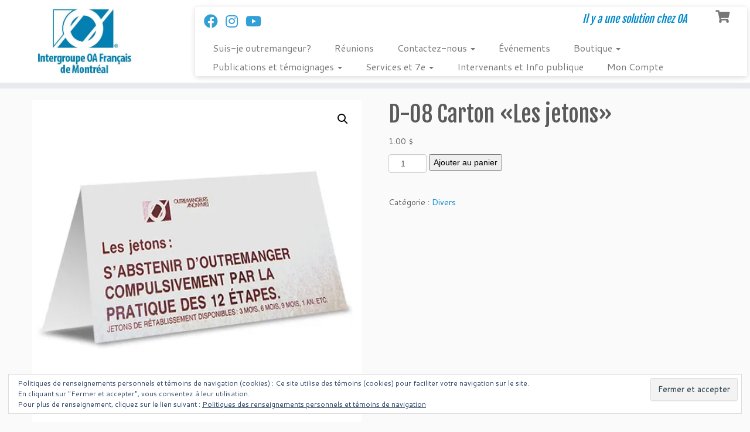

--- FILE ---
content_type: text/html; charset=UTF-8
request_url: https://outremangeurs.org/boutique/divers/d-08-carton-les-jetons/
body_size: 17212
content:
<!DOCTYPE html>
<!--[if IE 7]>
<html class="ie ie7 no-js" lang="fr-FR">
<![endif]-->
<!--[if IE 8]>
<html class="ie ie8 no-js" lang="fr-FR">
<![endif]-->
<!--[if !(IE 7) | !(IE 8)  ]><!-->
<html class="no-js" lang="fr-FR">
<!--<![endif]-->
<head>
<meta charset="UTF-8" />
<meta http-equiv="X-UA-Compatible" content="IE=EDGE" />
<meta name="viewport" content="width=device-width, initial-scale=1.0" />
<link rel="profile"  href="https://gmpg.org/xfn/11" />
<link rel="pingback" href="https://outremangeurs.org/xmlrpc.php" />
<script>(function(html){html.className = html.className.replace(/\bno-js\b/,'js')})(document.documentElement);</script>
<title>D-08 Carton «Les jetons» &#8211; Intergroupe Outremangeurs Anonymes Francais de Montreal</title>
<meta name='robots' content='max-image-preview:large' />
<script>window._wca = window._wca || [];</script>
<link rel='dns-prefetch' href='//stats.wp.com' />
<link rel='dns-prefetch' href='//www.googletagmanager.com' />
<link rel='dns-prefetch' href='//fonts.googleapis.com' />
<link rel='dns-prefetch' href='//v0.wordpress.com' />
<link rel='preconnect' href='//i0.wp.com' />
<link rel='preconnect' href='//c0.wp.com' />
<link rel="alternate" type="application/rss+xml" title="Intergroupe Outremangeurs Anonymes Francais de Montreal &raquo; Flux" href="https://outremangeurs.org/feed/" />
<link rel="alternate" title="oEmbed (JSON)" type="application/json+oembed" href="https://outremangeurs.org/wp-json/oembed/1.0/embed?url=https%3A%2F%2Foutremangeurs.org%2Fboutique%2Fdivers%2Fd-08-carton-les-jetons%2F" />
<link rel="alternate" title="oEmbed (XML)" type="text/xml+oembed" href="https://outremangeurs.org/wp-json/oembed/1.0/embed?url=https%3A%2F%2Foutremangeurs.org%2Fboutique%2Fdivers%2Fd-08-carton-les-jetons%2F&#038;format=xml" />
<style id='wp-img-auto-sizes-contain-inline-css' type='text/css'>
img:is([sizes=auto i],[sizes^="auto," i]){contain-intrinsic-size:3000px 1500px}
/*# sourceURL=wp-img-auto-sizes-contain-inline-css */
</style>
<link rel='stylesheet' id='tc-gfonts-css' href='//fonts.googleapis.com/css?family=Fjalla+One:400%7CCantarell:400' type='text/css' media='all' />
<style id='wp-block-library-inline-css' type='text/css'>
:root{--wp-block-synced-color:#7a00df;--wp-block-synced-color--rgb:122,0,223;--wp-bound-block-color:var(--wp-block-synced-color);--wp-editor-canvas-background:#ddd;--wp-admin-theme-color:#007cba;--wp-admin-theme-color--rgb:0,124,186;--wp-admin-theme-color-darker-10:#006ba1;--wp-admin-theme-color-darker-10--rgb:0,107,160.5;--wp-admin-theme-color-darker-20:#005a87;--wp-admin-theme-color-darker-20--rgb:0,90,135;--wp-admin-border-width-focus:2px}@media (min-resolution:192dpi){:root{--wp-admin-border-width-focus:1.5px}}.wp-element-button{cursor:pointer}:root .has-very-light-gray-background-color{background-color:#eee}:root .has-very-dark-gray-background-color{background-color:#313131}:root .has-very-light-gray-color{color:#eee}:root .has-very-dark-gray-color{color:#313131}:root .has-vivid-green-cyan-to-vivid-cyan-blue-gradient-background{background:linear-gradient(135deg,#00d084,#0693e3)}:root .has-purple-crush-gradient-background{background:linear-gradient(135deg,#34e2e4,#4721fb 50%,#ab1dfe)}:root .has-hazy-dawn-gradient-background{background:linear-gradient(135deg,#faaca8,#dad0ec)}:root .has-subdued-olive-gradient-background{background:linear-gradient(135deg,#fafae1,#67a671)}:root .has-atomic-cream-gradient-background{background:linear-gradient(135deg,#fdd79a,#004a59)}:root .has-nightshade-gradient-background{background:linear-gradient(135deg,#330968,#31cdcf)}:root .has-midnight-gradient-background{background:linear-gradient(135deg,#020381,#2874fc)}:root{--wp--preset--font-size--normal:16px;--wp--preset--font-size--huge:42px}.has-regular-font-size{font-size:1em}.has-larger-font-size{font-size:2.625em}.has-normal-font-size{font-size:var(--wp--preset--font-size--normal)}.has-huge-font-size{font-size:var(--wp--preset--font-size--huge)}.has-text-align-center{text-align:center}.has-text-align-left{text-align:left}.has-text-align-right{text-align:right}.has-fit-text{white-space:nowrap!important}#end-resizable-editor-section{display:none}.aligncenter{clear:both}.items-justified-left{justify-content:flex-start}.items-justified-center{justify-content:center}.items-justified-right{justify-content:flex-end}.items-justified-space-between{justify-content:space-between}.screen-reader-text{border:0;clip-path:inset(50%);height:1px;margin:-1px;overflow:hidden;padding:0;position:absolute;width:1px;word-wrap:normal!important}.screen-reader-text:focus{background-color:#ddd;clip-path:none;color:#444;display:block;font-size:1em;height:auto;left:5px;line-height:normal;padding:15px 23px 14px;text-decoration:none;top:5px;width:auto;z-index:100000}html :where(.has-border-color){border-style:solid}html :where([style*=border-top-color]){border-top-style:solid}html :where([style*=border-right-color]){border-right-style:solid}html :where([style*=border-bottom-color]){border-bottom-style:solid}html :where([style*=border-left-color]){border-left-style:solid}html :where([style*=border-width]){border-style:solid}html :where([style*=border-top-width]){border-top-style:solid}html :where([style*=border-right-width]){border-right-style:solid}html :where([style*=border-bottom-width]){border-bottom-style:solid}html :where([style*=border-left-width]){border-left-style:solid}html :where(img[class*=wp-image-]){height:auto;max-width:100%}:where(figure){margin:0 0 1em}html :where(.is-position-sticky){--wp-admin--admin-bar--position-offset:var(--wp-admin--admin-bar--height,0px)}@media screen and (max-width:600px){html :where(.is-position-sticky){--wp-admin--admin-bar--position-offset:0px}}
/*# sourceURL=wp-block-library-inline-css */
</style><style id='wp-block-paragraph-inline-css' type='text/css'>
.is-small-text{font-size:.875em}.is-regular-text{font-size:1em}.is-large-text{font-size:2.25em}.is-larger-text{font-size:3em}.has-drop-cap:not(:focus):first-letter{float:left;font-size:8.4em;font-style:normal;font-weight:100;line-height:.68;margin:.05em .1em 0 0;text-transform:uppercase}body.rtl .has-drop-cap:not(:focus):first-letter{float:none;margin-left:.1em}p.has-drop-cap.has-background{overflow:hidden}:root :where(p.has-background){padding:1.25em 2.375em}:where(p.has-text-color:not(.has-link-color)) a{color:inherit}p.has-text-align-left[style*="writing-mode:vertical-lr"],p.has-text-align-right[style*="writing-mode:vertical-rl"]{rotate:180deg}
/*# sourceURL=https://c0.wp.com/c/6.9/wp-includes/blocks/paragraph/style.min.css */
</style>
<style id='global-styles-inline-css' type='text/css'>
:root{--wp--preset--aspect-ratio--square: 1;--wp--preset--aspect-ratio--4-3: 4/3;--wp--preset--aspect-ratio--3-4: 3/4;--wp--preset--aspect-ratio--3-2: 3/2;--wp--preset--aspect-ratio--2-3: 2/3;--wp--preset--aspect-ratio--16-9: 16/9;--wp--preset--aspect-ratio--9-16: 9/16;--wp--preset--color--black: #000000;--wp--preset--color--cyan-bluish-gray: #abb8c3;--wp--preset--color--white: #ffffff;--wp--preset--color--pale-pink: #f78da7;--wp--preset--color--vivid-red: #cf2e2e;--wp--preset--color--luminous-vivid-orange: #ff6900;--wp--preset--color--luminous-vivid-amber: #fcb900;--wp--preset--color--light-green-cyan: #7bdcb5;--wp--preset--color--vivid-green-cyan: #00d084;--wp--preset--color--pale-cyan-blue: #8ed1fc;--wp--preset--color--vivid-cyan-blue: #0693e3;--wp--preset--color--vivid-purple: #9b51e0;--wp--preset--gradient--vivid-cyan-blue-to-vivid-purple: linear-gradient(135deg,rgb(6,147,227) 0%,rgb(155,81,224) 100%);--wp--preset--gradient--light-green-cyan-to-vivid-green-cyan: linear-gradient(135deg,rgb(122,220,180) 0%,rgb(0,208,130) 100%);--wp--preset--gradient--luminous-vivid-amber-to-luminous-vivid-orange: linear-gradient(135deg,rgb(252,185,0) 0%,rgb(255,105,0) 100%);--wp--preset--gradient--luminous-vivid-orange-to-vivid-red: linear-gradient(135deg,rgb(255,105,0) 0%,rgb(207,46,46) 100%);--wp--preset--gradient--very-light-gray-to-cyan-bluish-gray: linear-gradient(135deg,rgb(238,238,238) 0%,rgb(169,184,195) 100%);--wp--preset--gradient--cool-to-warm-spectrum: linear-gradient(135deg,rgb(74,234,220) 0%,rgb(151,120,209) 20%,rgb(207,42,186) 40%,rgb(238,44,130) 60%,rgb(251,105,98) 80%,rgb(254,248,76) 100%);--wp--preset--gradient--blush-light-purple: linear-gradient(135deg,rgb(255,206,236) 0%,rgb(152,150,240) 100%);--wp--preset--gradient--blush-bordeaux: linear-gradient(135deg,rgb(254,205,165) 0%,rgb(254,45,45) 50%,rgb(107,0,62) 100%);--wp--preset--gradient--luminous-dusk: linear-gradient(135deg,rgb(255,203,112) 0%,rgb(199,81,192) 50%,rgb(65,88,208) 100%);--wp--preset--gradient--pale-ocean: linear-gradient(135deg,rgb(255,245,203) 0%,rgb(182,227,212) 50%,rgb(51,167,181) 100%);--wp--preset--gradient--electric-grass: linear-gradient(135deg,rgb(202,248,128) 0%,rgb(113,206,126) 100%);--wp--preset--gradient--midnight: linear-gradient(135deg,rgb(2,3,129) 0%,rgb(40,116,252) 100%);--wp--preset--font-size--small: 13px;--wp--preset--font-size--medium: 20px;--wp--preset--font-size--large: 36px;--wp--preset--font-size--x-large: 42px;--wp--preset--spacing--20: 0.44rem;--wp--preset--spacing--30: 0.67rem;--wp--preset--spacing--40: 1rem;--wp--preset--spacing--50: 1.5rem;--wp--preset--spacing--60: 2.25rem;--wp--preset--spacing--70: 3.38rem;--wp--preset--spacing--80: 5.06rem;--wp--preset--shadow--natural: 6px 6px 9px rgba(0, 0, 0, 0.2);--wp--preset--shadow--deep: 12px 12px 50px rgba(0, 0, 0, 0.4);--wp--preset--shadow--sharp: 6px 6px 0px rgba(0, 0, 0, 0.2);--wp--preset--shadow--outlined: 6px 6px 0px -3px rgb(255, 255, 255), 6px 6px rgb(0, 0, 0);--wp--preset--shadow--crisp: 6px 6px 0px rgb(0, 0, 0);}:where(.is-layout-flex){gap: 0.5em;}:where(.is-layout-grid){gap: 0.5em;}body .is-layout-flex{display: flex;}.is-layout-flex{flex-wrap: wrap;align-items: center;}.is-layout-flex > :is(*, div){margin: 0;}body .is-layout-grid{display: grid;}.is-layout-grid > :is(*, div){margin: 0;}:where(.wp-block-columns.is-layout-flex){gap: 2em;}:where(.wp-block-columns.is-layout-grid){gap: 2em;}:where(.wp-block-post-template.is-layout-flex){gap: 1.25em;}:where(.wp-block-post-template.is-layout-grid){gap: 1.25em;}.has-black-color{color: var(--wp--preset--color--black) !important;}.has-cyan-bluish-gray-color{color: var(--wp--preset--color--cyan-bluish-gray) !important;}.has-white-color{color: var(--wp--preset--color--white) !important;}.has-pale-pink-color{color: var(--wp--preset--color--pale-pink) !important;}.has-vivid-red-color{color: var(--wp--preset--color--vivid-red) !important;}.has-luminous-vivid-orange-color{color: var(--wp--preset--color--luminous-vivid-orange) !important;}.has-luminous-vivid-amber-color{color: var(--wp--preset--color--luminous-vivid-amber) !important;}.has-light-green-cyan-color{color: var(--wp--preset--color--light-green-cyan) !important;}.has-vivid-green-cyan-color{color: var(--wp--preset--color--vivid-green-cyan) !important;}.has-pale-cyan-blue-color{color: var(--wp--preset--color--pale-cyan-blue) !important;}.has-vivid-cyan-blue-color{color: var(--wp--preset--color--vivid-cyan-blue) !important;}.has-vivid-purple-color{color: var(--wp--preset--color--vivid-purple) !important;}.has-black-background-color{background-color: var(--wp--preset--color--black) !important;}.has-cyan-bluish-gray-background-color{background-color: var(--wp--preset--color--cyan-bluish-gray) !important;}.has-white-background-color{background-color: var(--wp--preset--color--white) !important;}.has-pale-pink-background-color{background-color: var(--wp--preset--color--pale-pink) !important;}.has-vivid-red-background-color{background-color: var(--wp--preset--color--vivid-red) !important;}.has-luminous-vivid-orange-background-color{background-color: var(--wp--preset--color--luminous-vivid-orange) !important;}.has-luminous-vivid-amber-background-color{background-color: var(--wp--preset--color--luminous-vivid-amber) !important;}.has-light-green-cyan-background-color{background-color: var(--wp--preset--color--light-green-cyan) !important;}.has-vivid-green-cyan-background-color{background-color: var(--wp--preset--color--vivid-green-cyan) !important;}.has-pale-cyan-blue-background-color{background-color: var(--wp--preset--color--pale-cyan-blue) !important;}.has-vivid-cyan-blue-background-color{background-color: var(--wp--preset--color--vivid-cyan-blue) !important;}.has-vivid-purple-background-color{background-color: var(--wp--preset--color--vivid-purple) !important;}.has-black-border-color{border-color: var(--wp--preset--color--black) !important;}.has-cyan-bluish-gray-border-color{border-color: var(--wp--preset--color--cyan-bluish-gray) !important;}.has-white-border-color{border-color: var(--wp--preset--color--white) !important;}.has-pale-pink-border-color{border-color: var(--wp--preset--color--pale-pink) !important;}.has-vivid-red-border-color{border-color: var(--wp--preset--color--vivid-red) !important;}.has-luminous-vivid-orange-border-color{border-color: var(--wp--preset--color--luminous-vivid-orange) !important;}.has-luminous-vivid-amber-border-color{border-color: var(--wp--preset--color--luminous-vivid-amber) !important;}.has-light-green-cyan-border-color{border-color: var(--wp--preset--color--light-green-cyan) !important;}.has-vivid-green-cyan-border-color{border-color: var(--wp--preset--color--vivid-green-cyan) !important;}.has-pale-cyan-blue-border-color{border-color: var(--wp--preset--color--pale-cyan-blue) !important;}.has-vivid-cyan-blue-border-color{border-color: var(--wp--preset--color--vivid-cyan-blue) !important;}.has-vivid-purple-border-color{border-color: var(--wp--preset--color--vivid-purple) !important;}.has-vivid-cyan-blue-to-vivid-purple-gradient-background{background: var(--wp--preset--gradient--vivid-cyan-blue-to-vivid-purple) !important;}.has-light-green-cyan-to-vivid-green-cyan-gradient-background{background: var(--wp--preset--gradient--light-green-cyan-to-vivid-green-cyan) !important;}.has-luminous-vivid-amber-to-luminous-vivid-orange-gradient-background{background: var(--wp--preset--gradient--luminous-vivid-amber-to-luminous-vivid-orange) !important;}.has-luminous-vivid-orange-to-vivid-red-gradient-background{background: var(--wp--preset--gradient--luminous-vivid-orange-to-vivid-red) !important;}.has-very-light-gray-to-cyan-bluish-gray-gradient-background{background: var(--wp--preset--gradient--very-light-gray-to-cyan-bluish-gray) !important;}.has-cool-to-warm-spectrum-gradient-background{background: var(--wp--preset--gradient--cool-to-warm-spectrum) !important;}.has-blush-light-purple-gradient-background{background: var(--wp--preset--gradient--blush-light-purple) !important;}.has-blush-bordeaux-gradient-background{background: var(--wp--preset--gradient--blush-bordeaux) !important;}.has-luminous-dusk-gradient-background{background: var(--wp--preset--gradient--luminous-dusk) !important;}.has-pale-ocean-gradient-background{background: var(--wp--preset--gradient--pale-ocean) !important;}.has-electric-grass-gradient-background{background: var(--wp--preset--gradient--electric-grass) !important;}.has-midnight-gradient-background{background: var(--wp--preset--gradient--midnight) !important;}.has-small-font-size{font-size: var(--wp--preset--font-size--small) !important;}.has-medium-font-size{font-size: var(--wp--preset--font-size--medium) !important;}.has-large-font-size{font-size: var(--wp--preset--font-size--large) !important;}.has-x-large-font-size{font-size: var(--wp--preset--font-size--x-large) !important;}
/*# sourceURL=global-styles-inline-css */
</style>
<style id='classic-theme-styles-inline-css' type='text/css'>
/*! This file is auto-generated */
.wp-block-button__link{color:#fff;background-color:#32373c;border-radius:9999px;box-shadow:none;text-decoration:none;padding:calc(.667em + 2px) calc(1.333em + 2px);font-size:1.125em}.wp-block-file__button{background:#32373c;color:#fff;text-decoration:none}
/*# sourceURL=/wp-includes/css/classic-themes.min.css */
</style>
<link rel='stylesheet' id='photoswipe-css' href='https://c0.wp.com/p/woocommerce/10.4.3/assets/css/photoswipe/photoswipe.min.css' type='text/css' media='all' />
<link rel='stylesheet' id='photoswipe-default-skin-css' href='https://c0.wp.com/p/woocommerce/10.4.3/assets/css/photoswipe/default-skin/default-skin.min.css' type='text/css' media='all' />
<link rel='stylesheet' id='woocommerce-layout-css' href='https://c0.wp.com/p/woocommerce/10.4.3/assets/css/woocommerce-layout.css' type='text/css' media='all' />
<style id='woocommerce-layout-inline-css' type='text/css'>
.infinite-scroll .woocommerce-pagination {
display: none;
}
/*# sourceURL=woocommerce-layout-inline-css */
</style>
<link rel='stylesheet' id='woocommerce-smallscreen-css' href='https://c0.wp.com/p/woocommerce/10.4.3/assets/css/woocommerce-smallscreen.css' type='text/css' media='only screen and (max-width: 768px)' />
<link rel='stylesheet' id='woocommerce-general-css' href='https://c0.wp.com/p/woocommerce/10.4.3/assets/css/woocommerce.css' type='text/css' media='all' />
<style id='woocommerce-inline-inline-css' type='text/css'>
.woocommerce form .form-row .required { visibility: visible; }
/*# sourceURL=woocommerce-inline-inline-css */
</style>
<!-- <link rel='stylesheet' id='customizr-fa-css' href='https://outremangeurs.org/wp-content/themes/customizr/assets/shared/fonts/fa/css/fontawesome-all.min.css?ver=4.4.24' type='text/css' media='all' /> -->
<!-- <link rel='stylesheet' id='customizr-common-css' href='https://outremangeurs.org/wp-content/themes/customizr/inc/assets/css/tc_common.min.css?ver=4.4.24' type='text/css' media='all' /> -->
<!-- <link rel='stylesheet' id='customizr-skin-css' href='https://outremangeurs.org/wp-content/themes/customizr/inc/assets/css/blue.min.css?ver=4.4.24' type='text/css' media='all' /> -->
<link rel="stylesheet" type="text/css" href="//outremangeurs.org/wp-content/cache/wpfc-minified/l8j0e8f2/fqqkf.css" media="all"/>
<style id='customizr-skin-inline-css' type='text/css'>
.site-title,.site-description,h1,h2,h3,.tc-dropcap {
font-family : 'Fjalla One';
font-weight : 400;
}
body,.navbar .nav>li>a {
font-family : 'Cantarell';
font-weight : 400;
}
table { border-collapse: separate; }
body table { border-collapse: collapse; }
.social-links .social-icon:before { content: none } 
header.tc-header {border-top: none;}
.carousel .czr-item {
line-height: 366px;
min-height:366px;
max-height:366px;
}
.tc-slider-loader-wrapper {
line-height: 366px;
height:366px;
}
.carousel .tc-slider-controls {
line-height: 366px;
max-height:366px;
}
@media (max-width: 1200px) {
.carousel .czr-item {
line-height: 281.82px;
max-height:281.82px;
min-height:281.82px;
}
.czr-item .carousel-caption {
max-height: 245.22px;
overflow: hidden;
}
.carousel .tc-slider-loader-wrapper {
line-height: 281.82px;
height:281.82px;
}
}
@media (max-width: 979px) {
.carousel .czr-item {
line-height: 226.188px;
max-height:226.188px;
min-height:226.188px;
}
.czr-item .carousel-caption {
max-height: 189.588px;
overflow: hidden;
}
.carousel .tc-slider-loader-wrapper {
line-height: 226.188px;
height:226.188px;
}
}
@media (max-width: 480px) {
.carousel .czr-item {
line-height: 139.08px;
max-height:139.08px;
min-height:139.08px;
}
.czr-item .carousel-caption {
max-height: 102.48px;
overflow: hidden;
}
.carousel .tc-slider-loader-wrapper {
line-height: 139.08px;
height:139.08px;
}
}
@media (max-width: 320px) {
.carousel .czr-item {
line-height: 102.48px;
max-height:102.48px;
min-height:102.48px;
}
.czr-item .carousel-caption {
max-height: 65.88px;
overflow: hidden;
}
.carousel .tc-slider-loader-wrapper {
line-height: 102.48px;
height:102.48px;
}
}
.sticky-enabled .tc-header.tc-wccart-off .tc-wc-menu { display: none; }
.sticky-enabled .tc-tagline-off.tc-wccart-on .tc-wc-menu { margin-left: 0; margin-top: 3px; }
.sticky-enabled .tc-tagline-off.tc-wccart-on .btn-toggle-nav { margin-top: 5px; }
.tc-header .tc-wc-menu .nav { text-align: right; }
.navbar .tc-wc-menu .nav > li > .dropdown-menu:before { right: 9px; left: auto;} .navbar .tc-wc-menu .nav > li > .dropdown-menu:after { right: 10px; left: auto; }
.tc-header .tc-wc-menu .dropdown-menu {
right: 0; left: auto; width: 250px; padding: 2px;
}
.tc-header .tc-wc-menu {
float: right; clear:none; margin-top: 1px;
}
.tc-header .tc-wc-menu .nav > li {
float:none;
}
.tc-wc-menu ul.dropdown-menu .buttons a,
.tc-wc-menu ul {
width: 100%;
-webkit-box-sizing: border-box;
-moz-box-sizing: border-box;
box-sizing: border-box;
}
.tc-wc-menu ul.dropdown-menu .buttons a {
margin: 10px 5px 0 0px; text-align: center;
}
.tc-wc-menu .nav > li > a:before {
content: '\f07a';
position:absolute;
font-size:1.35em; left: 0;
}
.tc-header .tc-wc-menu .nav > li > a {
position: relative;
padding-right: 0 !important;
padding-left: 0 !important;
display:inline-block;
border-bottom: none;
text-align: right;
height: 1em;
min-width:1.8em;
}
.tc-wc-menu .count {
font-size: 0.7em;
margin-left: 2.1em;
position: relative;
top: 1em;
pointer-events: none;
}
.tc-wc-menu .woocommerce.widget_shopping_cart li {
padding: 0.5em;
}
.tc-header .tc-wc-menu .woocommerce.widget_shopping_cart p,
.tc-header .tc-wc-menu .woocommerce.widget_shopping_cart li {
padding-right: 1em;
padding-left: 1em;
text-align: left;
font-size: inherit; font-family: inherit;
}
.tc-wc-menu .widget_shopping_cart .product_list_widget li a.remove {
position: relative; float: left; top: auto; margin-right: 0.2em;
}
.tc-wc-menu .widget_shopping_cart .product_list_widget {
max-height: 40vh;
overflow-y: auto;
padding: 1em 0;
}
@media (max-width: 979px) {
.tc-wc-menu[class*=span] { width: auto; margin-top:7px;  }
.tc-wc-menu .dropdown-menu { display: none !important;}
}
@media (max-width: 767px) { .sticky-enabled .tc-wccart-on .brand { width: 50%;} }
/*# sourceURL=customizr-skin-inline-css */
</style>
<!-- <link rel='stylesheet' id='customizr-style-css' href='https://outremangeurs.org/wp-content/themes/customizr/style.css?ver=4.4.24' type='text/css' media='all' /> -->
<!-- <link rel='stylesheet' id='fancyboxcss-css' href='https://outremangeurs.org/wp-content/themes/customizr/assets/front/js/libs/fancybox/jquery.fancybox-1.3.4.min.css?ver=6.9' type='text/css' media='all' /> -->
<!-- <link rel='stylesheet' id='newsletter-css' href='https://outremangeurs.org/wp-content/plugins/newsletter/style.css?ver=9.1.0' type='text/css' media='all' /> -->
<link rel="stylesheet" type="text/css" href="//outremangeurs.org/wp-content/cache/wpfc-minified/quyhvp13/fqqkf.css" media="all"/>
<script type="text/javascript" src="https://c0.wp.com/c/6.9/wp-includes/js/jquery/jquery.min.js" id="jquery-core-js"></script>
<script type="text/javascript" async='async' src="https://c0.wp.com/c/6.9/wp-includes/js/jquery/jquery-migrate.min.js" id="jquery-migrate-js"></script>
<script type="text/javascript" async='async' src="https://outremangeurs.org/wp-content/plugins/canada-post-woocommerce-shipping-premium/resources/js/front-end.js?ver=6.9" id="ph-canada-post-front-end-js"></script>
<script type="text/javascript" async='async' src="https://c0.wp.com/p/woocommerce/10.4.3/assets/js/jquery-blockui/jquery.blockUI.min.js" id="wc-jquery-blockui-js" defer="defer" data-wp-strategy="defer"></script>
<script type="text/javascript" id="wc-add-to-cart-js-extra">
/* <![CDATA[ */
var wc_add_to_cart_params = {"ajax_url":"/wp-admin/admin-ajax.php","wc_ajax_url":"/?wc-ajax=%%endpoint%%","i18n_view_cart":"Voir le panier","cart_url":"https://outremangeurs.org/panier/","is_cart":"","cart_redirect_after_add":"no"};
//# sourceURL=wc-add-to-cart-js-extra
/* ]]> */
</script>
<script type="text/javascript" async='async' src="https://c0.wp.com/p/woocommerce/10.4.3/assets/js/frontend/add-to-cart.min.js" id="wc-add-to-cart-js" defer="defer" data-wp-strategy="defer"></script>
<script type="text/javascript" async='async' src="https://c0.wp.com/p/woocommerce/10.4.3/assets/js/zoom/jquery.zoom.min.js" id="wc-zoom-js" defer="defer" data-wp-strategy="defer"></script>
<script type="text/javascript" async='async' src="https://c0.wp.com/p/woocommerce/10.4.3/assets/js/flexslider/jquery.flexslider.min.js" id="wc-flexslider-js" defer="defer" data-wp-strategy="defer"></script>
<script type="text/javascript" async='async' src="https://c0.wp.com/p/woocommerce/10.4.3/assets/js/photoswipe/photoswipe.min.js" id="wc-photoswipe-js" defer="defer" data-wp-strategy="defer"></script>
<script type="text/javascript" async='async' src="https://c0.wp.com/p/woocommerce/10.4.3/assets/js/photoswipe/photoswipe-ui-default.min.js" id="wc-photoswipe-ui-default-js" defer="defer" data-wp-strategy="defer"></script>
<script type="text/javascript" id="wc-single-product-js-extra">
/* <![CDATA[ */
var wc_single_product_params = {"i18n_required_rating_text":"Veuillez s\u00e9lectionner une note","i18n_rating_options":["1\u00a0\u00e9toile sur 5","2\u00a0\u00e9toiles sur 5","3\u00a0\u00e9toiles sur 5","4\u00a0\u00e9toiles sur 5","5\u00a0\u00e9toiles sur 5"],"i18n_product_gallery_trigger_text":"Voir la galerie d\u2019images en plein \u00e9cran","review_rating_required":"yes","flexslider":{"rtl":false,"animation":"slide","smoothHeight":true,"directionNav":false,"controlNav":"thumbnails","slideshow":false,"animationSpeed":500,"animationLoop":false,"allowOneSlide":false},"zoom_enabled":"1","zoom_options":[],"photoswipe_enabled":"1","photoswipe_options":{"shareEl":false,"closeOnScroll":false,"history":false,"hideAnimationDuration":0,"showAnimationDuration":0},"flexslider_enabled":"1"};
//# sourceURL=wc-single-product-js-extra
/* ]]> */
</script>
<script type="text/javascript" async='async' src="https://c0.wp.com/p/woocommerce/10.4.3/assets/js/frontend/single-product.min.js" id="wc-single-product-js" defer="defer" data-wp-strategy="defer"></script>
<script type="text/javascript" async='async' src="https://c0.wp.com/p/woocommerce/10.4.3/assets/js/js-cookie/js.cookie.min.js" id="wc-js-cookie-js" defer="defer" data-wp-strategy="defer"></script>
<script type="text/javascript" id="woocommerce-js-extra">
/* <![CDATA[ */
var woocommerce_params = {"ajax_url":"/wp-admin/admin-ajax.php","wc_ajax_url":"/?wc-ajax=%%endpoint%%","i18n_password_show":"Afficher le mot de passe","i18n_password_hide":"Masquer le mot de passe"};
//# sourceURL=woocommerce-js-extra
/* ]]> */
</script>
<script type="text/javascript" async='async' src="https://c0.wp.com/p/woocommerce/10.4.3/assets/js/frontend/woocommerce.min.js" id="woocommerce-js" defer="defer" data-wp-strategy="defer"></script>
<script type="text/javascript" id="WCPAY_ASSETS-js-extra">
/* <![CDATA[ */
var wcpayAssets = {"url":"https://outremangeurs.org/wp-content/plugins/woocommerce-payments/dist/"};
//# sourceURL=WCPAY_ASSETS-js-extra
/* ]]> */
</script>
<script type="text/javascript" async='async' src="https://outremangeurs.org/wp-content/themes/customizr/assets/front/js/libs/modernizr.min.js?ver=4.4.24" id="modernizr-js"></script>
<script type="text/javascript" async='async' src="https://outremangeurs.org/wp-content/themes/customizr/assets/front/js/libs/fancybox/jquery.fancybox-1.3.4.min.js?ver=4.4.24" id="tc-fancybox-js"></script>
<script type="text/javascript" async='async' src="https://c0.wp.com/c/6.9/wp-includes/js/underscore.min.js" id="underscore-js"></script>
<script type="text/javascript" id="tc-scripts-js-extra">
/* <![CDATA[ */
var TCParams = {"_disabled":[],"FancyBoxState":"1","FancyBoxAutoscale":"1","SliderName":"","SliderDelay":"","SliderHover":"1","centerSliderImg":"","SmoothScroll":{"Enabled":true,"Options":{"touchpadSupport":false}},"anchorSmoothScroll":"easeOutExpo","anchorSmoothScrollExclude":{"simple":["[class*=edd]",".tc-carousel-control",".carousel-control","[data-toggle=\"modal\"]","[data-toggle=\"dropdown\"]","[data-toggle=\"tooltip\"]","[data-toggle=\"popover\"]","[data-toggle=\"collapse\"]","[data-toggle=\"tab\"]","[data-toggle=\"pill\"]","[class*=upme]","[class*=um-]"],"deep":{"classes":["wc-tabs","woocommerce-product-rating"],"ids":[]}},"ReorderBlocks":"1","centerAllImg":"1","HasComments":"","LeftSidebarClass":".span3.left.tc-sidebar","RightSidebarClass":".span3.right.tc-sidebar","LoadModernizr":"1","stickyCustomOffset":{"_initial":0,"_scrolling":0,"options":{"_static":true,"_element":""}},"stickyHeader":"","dropdowntoViewport":"1","timerOnScrollAllBrowsers":"1","extLinksStyle":"","extLinksTargetExt":"1","extLinksSkipSelectors":{"classes":["btn","button"],"ids":[]},"dropcapEnabled":"","dropcapWhere":{"post":"","page":""},"dropcapMinWords":"50","dropcapSkipSelectors":{"tags":["IMG","IFRAME","H1","H2","H3","H4","H5","H6","BLOCKQUOTE","UL","OL"],"classes":["btn","tc-placeholder-wrap"],"id":[]},"imgSmartLoadEnabled":"","imgSmartLoadOpts":{"parentSelectors":[".article-container",".__before_main_wrapper",".widget-front"],"opts":{"excludeImg":[".tc-holder-img"]}},"imgSmartLoadsForSliders":"1","goldenRatio":"1.618","gridGoldenRatioLimit":"350","isSecondMenuEnabled":"","secondMenuRespSet":"in-sn-before","isParallaxOn":"1","parallaxRatio":"0.55","pluginCompats":[],"adminAjaxUrl":"https://outremangeurs.org/wp-admin/admin-ajax.php","ajaxUrl":"https://outremangeurs.org/?czrajax=1","frontNonce":{"id":"CZRFrontNonce","handle":"9bbf910aa1"},"isDevMode":"","isModernStyle":"","i18n":{"Permanently dismiss":"Fermer d\u00e9finitivement"},"version":"4.4.24","frontNotifications":{"styleSwitcher":{"enabled":false,"content":"","dismissAction":"dismiss_style_switcher_note_front","ajaxUrl":"https://outremangeurs.org/wp-admin/admin-ajax.php"}}};
//# sourceURL=tc-scripts-js-extra
/* ]]> */
</script>
<script type="text/javascript" async='async' src="https://outremangeurs.org/wp-content/themes/customizr/inc/assets/js/tc-scripts.min.js?ver=4.4.24" id="tc-scripts-js"></script>
<script type="text/javascript" async='async' src="https://stats.wp.com/s-202603.js" id="woocommerce-analytics-js" defer="defer" data-wp-strategy="defer"></script>
<!-- Extrait de code de la balise Google (gtag.js) ajouté par Site Kit -->
<!-- Extrait Google Analytics ajouté par Site Kit -->
<script type="text/javascript" async='async' src="https://www.googletagmanager.com/gtag/js?id=GT-M3S9VZM" id="google_gtagjs-js" async></script>
<script type="text/javascript" id="google_gtagjs-js-after">
/* <![CDATA[ */
window.dataLayer = window.dataLayer || [];function gtag(){dataLayer.push(arguments);}
gtag("set","linker",{"domains":["outremangeurs.org"]});
gtag("js", new Date());
gtag("set", "developer_id.dZTNiMT", true);
gtag("config", "GT-M3S9VZM");
//# sourceURL=google_gtagjs-js-after
/* ]]> */
</script>
<link rel="https://api.w.org/" href="https://outremangeurs.org/wp-json/" /><link rel="alternate" title="JSON" type="application/json" href="https://outremangeurs.org/wp-json/wp/v2/product/496" /><link rel="EditURI" type="application/rsd+xml" title="RSD" href="https://outremangeurs.org/xmlrpc.php?rsd" />
<meta name="generator" content="WordPress 6.9" />
<meta name="generator" content="WooCommerce 10.4.3" />
<link rel="canonical" href="https://outremangeurs.org/boutique/divers/d-08-carton-les-jetons/" />
<meta name="generator" content="Site Kit by Google 1.170.0" />	<style>img#wpstats{display:none}</style>
<noscript><style>.woocommerce-product-gallery{ opacity: 1 !important; }</style></noscript>
<!-- Extrait Google Tag Manager ajouté par Site Kit -->
<script type="text/javascript">
/* <![CDATA[ */
( function( w, d, s, l, i ) {
w[l] = w[l] || [];
w[l].push( {'gtm.start': new Date().getTime(), event: 'gtm.js'} );
var f = d.getElementsByTagName( s )[0],
j = d.createElement( s ), dl = l != 'dataLayer' ? '&l=' + l : '';
j.async = true;
j.src = 'https://www.googletagmanager.com/gtm.js?id=' + i + dl;
f.parentNode.insertBefore( j, f );
} )( window, document, 'script', 'dataLayer', 'GTM-TH63262' );
/* ]]> */
</script>
<!-- End Google Tag Manager snippet added by Site Kit -->
<link rel="icon" href="https://i0.wp.com/outremangeurs.org/wp-content/uploads/2021/10/OA_ICON-1.jpg?fit=32%2C32&#038;ssl=1" sizes="32x32" />
<link rel="icon" href="https://i0.wp.com/outremangeurs.org/wp-content/uploads/2021/10/OA_ICON-1.jpg?fit=192%2C192&#038;ssl=1" sizes="192x192" />
<link rel="apple-touch-icon" href="https://i0.wp.com/outremangeurs.org/wp-content/uploads/2021/10/OA_ICON-1.jpg?fit=180%2C180&#038;ssl=1" />
<meta name="msapplication-TileImage" content="https://i0.wp.com/outremangeurs.org/wp-content/uploads/2021/10/OA_ICON-1.jpg?fit=240%2C240&#038;ssl=1" />
<style type="text/css" id="wp-custom-css">
@import url('https://fonts.googleapis.com/css2?family=Cantarell:wght@700&display=swap');
hr.featurette-divider.__after_loop { display: none; }
nav#nav-below { display: none; }
.ioafm-d-none {
display: none !important;
}
.wp-block-button {
margin: 2px !important;
}
.wp-block-button__link {
background-color: #377DAF;
text-decoration: none !important;
}
.is-style-outline>.wp-block-button__link:not(.has-text-color) {
color: #377DAF;
}
blockquote {
font-style: inherit;
}
.aide {
padding: 2em;
border: 3px solid #08c;
}
/* Logo aspect (x/y) ratio is 1.506 */
/* Downsize logo a bit on mobile, tablet */
.brand .site-logo img {
max-height: 200px;
max-width: 300px;
}
/* Logo on desktop is smaller to fit in nav */
@media (min-width: 979px) {
.brand .site-logo img {
max-height: 121px;
max-width: 182px;
/* 		max-height: 132px;
max-width: 200px; */
}
}
/* Navbar tweaks for mobile + tablet */
@media (max-width: 979px) {
.navbar-inner .social-block {
margin: 12px 0 0 !important;
padding-top: 0 !important;
}
}
.navbar-inner {
-webkit-box-shadow: 0 2px 10px rgb(0 0 0 / 15%) !important;
box-shadow: 0 2px 10px rgb(0 0 0 / 15%) !important;
}
/* Stick settings not used
.tc-header,
.navbar-wrapper,
.navbar-inner {
background-color: white !important;
}
.sticky-enabled .tc-shrink-on .site-logo img {
height: 90px !important;
margin-top: -5px;
margin-bottom: -15px;
}
.sticky-enabled .tc-header .social-block {
display: block !important;
}
.sticky-enabled .navbar .nav>li>a {
padding: 5px 20px 5px 20px;
font-size: 16px !important;
}
@media (max-width: 979px) {
.site-logo img {
height: 90px;
width: auto;
}
.sticky-enabled .tc-shrink-on .site-logo img {
height: 55px !important;
margin-left: 10px;
margin-top: -5px;
margin-bottom: -15px;
}
.sticky-enabled .tc-header .social-block {
display: none !important;
}
}
h2.site-description {
font-size: 16px;
}
*/		</style>
<link rel='stylesheet' id='wc-blocks-style-css' href='https://c0.wp.com/p/woocommerce/10.4.3/assets/client/blocks/wc-blocks.css' type='text/css' media='all' />
<link rel='stylesheet' id='eu-cookie-law-style-css' href='https://c0.wp.com/p/jetpack/15.4/modules/widgets/eu-cookie-law/style.css' type='text/css' media='all' />
</head>
<body class="wp-singular product-template-default single single-product postid-496 wp-custom-logo wp-embed-responsive wp-theme-customizr theme-customizr woocommerce woocommerce-page woocommerce-no-js tc-fade-hover-links tc-no-sidebar tc-center-images skin-blue customizr-4-4-24 tc-no-sticky-header sticky-disabled no-navbar tc-regular-menu" >
<!-- Extrait Google Tag Manager (noscript) ajouté par Site Kit -->
<noscript>
<iframe src="https://www.googletagmanager.com/ns.html?id=GTM-TH63262" height="0" width="0" style="display:none;visibility:hidden"></iframe>
</noscript>
<!-- End Google Tag Manager (noscript) snippet added by Site Kit -->
<a class="screen-reader-text skip-link" href="#content">Passer au contenu</a>
<div id="tc-page-wrap" class="">
<header class="tc-header clearfix row-fluid tc-wccart-on tc-tagline-on tc-title-logo-on  tc-shrink-off tc-menu-on logo-left tc-second-menu-in-sn-before-when-mobile">
<div class="brand span3 pull-left">
<a class="site-logo" href="https://outremangeurs.org/" aria-label="Intergroupe Outremangeurs Anonymes Francais de Montreal | Il y a une solution chez OA"><img src="https://i0.wp.com/outremangeurs.org/wp-content/uploads/2021/10/cropped-logo.jpeg?fit=405%2C269&ssl=1" alt="Retour Accueil" width="405" height="269"   class=" attachment-12141"/></a>        </div> <!-- brand span3 -->
<div class="container outside"><h2 class="site-description">Il y a une solution chez OA</h2></div>      	<div class="navbar-wrapper clearfix span9 tc-submenu-fade tc-submenu-move tc-open-on-hover pull-menu-right">
<div class="navbar resp">
<div class="navbar-inner" role="navigation">
<div class="row-fluid">
<div class="social-block span5"><div class="social-links"><a rel="nofollow noopener noreferrer" class="social-icon icon-facebook"  title="Suivez-nous sur Facebook" aria-label="Suivez-nous sur Facebook" href="https://www.facebook.com/IOAFM"  target="_blank"  style="color:#0088cc;font-size:24px"><i class="fab fa-facebook"></i></a><a rel="nofollow noopener noreferrer" class="social-icon icon-instagram"  title="Suivez-nous sur Instagram" aria-label="Suivez-nous sur Instagram" href="https://www.instagram.com/outremangeurs_anonymes/"  target="_blank"  style="color:#0088cc;font-size:24px"><i class="fab fa-instagram"></i></a><a rel="nofollow noopener noreferrer" class="social-icon icon-youtube"  title="Follow us on Youtube" aria-label="Follow us on Youtube" href="https://www.youtube.com/@outremangeursanonymesmontreal"  target="_blank"  style="color:#0088cc;font-size:24px"><i class="fab fa-youtube"></i></a></div></div>       <div class="tc-wc-menu tc-open-on-hover span1">
<ul class="tc-wc-header-cart nav tc-hover-menu">
<li class=" menu-item">
<a class="cart-contents" href="https://outremangeurs.org/panier/" title="Afficher votre panier">
<span class="count btn-link tc-wc-count"></span>
</a>
<ul class="dropdown-menu">
<li>
<div class="widget woocommerce widget_shopping_cart"><div class="widget_shopping_cart_content"></div></div>                </li>
</ul>
</li>
</ul>
</div>
<h2 class="span6 inside site-description">Il y a une solution chez OA</h2><div class="nav-collapse collapse tc-hover-menu-wrapper"><div class="menu-officiel-container"><ul id="menu-officiel-2" class="nav tc-hover-menu"><li class="menu-item menu-item-type-post_type menu-item-object-page menu-item-139"><a href="https://outremangeurs.org/suis-je-un-outremangeur/">Suis-je outremangeur?</a></li>
<li class="menu-item menu-item-type-post_type menu-item-object-page menu-item-10741"><a href="https://outremangeurs.org/reunions/">Réunions</a></li>
<li class="menu-item menu-item-type-post_type menu-item-object-page menu-item-has-children dropdown menu-item-305"><a href="https://outremangeurs.org/contactez/">Contactez-nous <strong class="caret"></strong></a>
<ul class="dropdown-menu">
<li class="menu-item menu-item-type-post_type menu-item-object-page menu-item-12292"><a href="https://outremangeurs.org/contactez/">Contactez-nous</a></li>
<li class="menu-item menu-item-type-post_type menu-item-object-page menu-item-14298"><a href="https://outremangeurs.org/contactez/informations/">Formulaire pour informations</a></li>
<li class="menu-item menu-item-type-post_type menu-item-object-page menu-item-14299"><a href="https://outremangeurs.org/contactez/groupes/">Formulaire pour groupes</a></li>
<li class="menu-item menu-item-type-post_type menu-item-object-page menu-item-10988"><a href="https://outremangeurs.org/groupe-facebook-anonyme/">Groupe Facebook anonyme</a></li>
<li class="menu-item menu-item-type-post_type menu-item-object-page menu-item-133"><a href="https://outremangeurs.org/liens-importants/">Autres liens</a></li>
</ul>
</li>
<li class="menu-item menu-item-type-post_type menu-item-object-page menu-item-136"><a href="https://outremangeurs.org/evenements/">Événements</a></li>
<li class="menu-item menu-item-type-post_type menu-item-object-page menu-item-has-children current_page_parent dropdown menu-item-646"><a href="https://outremangeurs.org/boutique/">Boutique <strong class="caret"></strong></a>
<ul class="dropdown-menu">
<li class="menu-item menu-item-type-post_type menu-item-object-page current_page_parent menu-item-12293"><a href="https://outremangeurs.org/boutique/">Boutique</a></li>
<li class="menu-item menu-item-type-post_type menu-item-object-page menu-item-14616"><a href="https://outremangeurs.org/boutique/aide/">Aide et Avis</a></li>
<li class="menu-item menu-item-type-post_type menu-item-object-page menu-item-12288"><a href="https://outremangeurs.org/panier/">Panier</a></li>
<li class="menu-item menu-item-type-post_type menu-item-object-page menu-item-12289"><a href="https://outremangeurs.org/commande/">Commande</a></li>
<li class="menu-item menu-item-type-post_type menu-item-object-page menu-item-14757"><a href="https://outremangeurs.org/mon-compte/">Mon Compte</a></li>
</ul>
</li>
<li class="menu-item menu-item-type-post_type menu-item-object-page menu-item-has-children dropdown menu-item-132"><a href="https://outremangeurs.org/publications/">Publications et témoignages <strong class="caret"></strong></a>
<ul class="dropdown-menu">
<li class="menu-item menu-item-type-post_type menu-item-object-page menu-item-12294"><a href="https://outremangeurs.org/publications/">Publications</a></li>
<li class="menu-item menu-item-type-post_type menu-item-object-page menu-item-145"><a href="https://outremangeurs.org/methode-oa/">La méthode OA</a></li>
<li class="menu-item menu-item-type-post_type menu-item-object-page menu-item-352"><a href="https://outremangeurs.org/la-revue-oasis/">OAsis</a></li>
<li class="menu-item menu-item-type-post_type menu-item-object-page menu-item-474"><a href="https://outremangeurs.org/temoignages/">Témoignages</a></li>
<li class="menu-item menu-item-type-post_type menu-item-object-page menu-item-135"><a href="https://outremangeurs.org/telechargements/">Téléchargements</a></li>
</ul>
</li>
<li class="menu-item menu-item-type-post_type menu-item-object-page menu-item-has-children dropdown menu-item-137"><a href="https://outremangeurs.org/les-services/">Services et 7e <strong class="caret"></strong></a>
<ul class="dropdown-menu">
<li class="menu-item menu-item-type-post_type menu-item-object-page menu-item-12295"><a href="https://outremangeurs.org/les-services/">Les services</a></li>
<li class="menu-item menu-item-type-post_type menu-item-object-page menu-item-11078"><a href="https://outremangeurs.org/7e-tradition/">Faire un don à OA (7e tradition)</a></li>
</ul>
</li>
<li class="menu-item menu-item-type-post_type menu-item-object-page menu-item-134"><a href="https://outremangeurs.org/intervenants-et-info-publique/">Intervenants et Info publique</a></li>
<li class="menu-item menu-item-type-post_type menu-item-object-page menu-item-14758"><a href="https://outremangeurs.org/mon-compte/">Mon Compte</a></li>
</ul></div></div><div class="btn-toggle-nav pull-right"><button type="button" class="btn menu-btn" data-toggle="collapse" data-target=".nav-collapse" title="Ouvrir le menu" aria-label="Ouvrir le menu"><span class="icon-bar"></span><span class="icon-bar"></span><span class="icon-bar"></span> </button></div>          			</div><!-- /.row-fluid -->
</div><!-- /.navbar-inner -->
</div><!-- /.navbar resp -->
</div><!-- /.navbar-wrapper -->
</header>
<div id="main-wrapper" class="container">
<div class="container" role="main">
<div class="row column-content-wrapper">
<div id="content" class="span12 article-container tc-gallery-style">
<div class="woocommerce-notices-wrapper"></div><div id="product-496" class="czr-hentry product type-product post-496 status-publish first instock product_cat-divers has-post-thumbnail shipping-taxable purchasable product-type-simple">
<div class="woocommerce-product-gallery woocommerce-product-gallery--with-images woocommerce-product-gallery--columns-4 images" data-columns="4" style="opacity: 0; transition: opacity .25s ease-in-out;">
<div class="woocommerce-product-gallery__wrapper">
<div data-thumb="https://i0.wp.com/outremangeurs.org/wp-content/uploads/2015/10/DSC02566.jpg?resize=100%2C100&#038;ssl=1" data-thumb-alt="D-08 Carton «Les jetons»" data-thumb-srcset="https://i0.wp.com/outremangeurs.org/wp-content/uploads/2015/10/DSC02566.jpg?w=512&amp;ssl=1 512w, https://i0.wp.com/outremangeurs.org/wp-content/uploads/2015/10/DSC02566.jpg?resize=300%2C300&amp;ssl=1 300w, https://i0.wp.com/outremangeurs.org/wp-content/uploads/2015/10/DSC02566.jpg?resize=100%2C100&amp;ssl=1 100w, https://i0.wp.com/outremangeurs.org/wp-content/uploads/2015/10/DSC02566.jpg?resize=150%2C150&amp;ssl=1 150w"  data-thumb-sizes="(max-width: 100px) 100vw, 100px" class="woocommerce-product-gallery__image"><a href="https://i0.wp.com/outremangeurs.org/wp-content/uploads/2015/10/DSC02566.jpg?fit=512%2C512&#038;ssl=1"><img width="512" height="512" src="https://i0.wp.com/outremangeurs.org/wp-content/uploads/2015/10/DSC02566.jpg?fit=512%2C512&amp;ssl=1" class="wp-post-image" alt="D-08 Carton «Les jetons»" data-caption="" data-src="https://i0.wp.com/outremangeurs.org/wp-content/uploads/2015/10/DSC02566.jpg?fit=512%2C512&#038;ssl=1" data-large_image="https://i0.wp.com/outremangeurs.org/wp-content/uploads/2015/10/DSC02566.jpg?fit=512%2C512&#038;ssl=1" data-large_image_width="512" data-large_image_height="512" decoding="async" fetchpriority="high" srcset="https://i0.wp.com/outremangeurs.org/wp-content/uploads/2015/10/DSC02566.jpg?w=512&amp;ssl=1 512w, https://i0.wp.com/outremangeurs.org/wp-content/uploads/2015/10/DSC02566.jpg?resize=300%2C300&amp;ssl=1 300w, https://i0.wp.com/outremangeurs.org/wp-content/uploads/2015/10/DSC02566.jpg?resize=100%2C100&amp;ssl=1 100w, https://i0.wp.com/outremangeurs.org/wp-content/uploads/2015/10/DSC02566.jpg?resize=150%2C150&amp;ssl=1 150w" sizes="(max-width: 512px) 100vw, 512px" /></a></div>	</div>
</div>
<div class="summary entry-summary">
<h1 class="product_title entry-title">D-08 Carton «Les jetons»</h1><p class="price"><span class="woocommerce-Price-amount amount"><bdi>1.00&nbsp;<span class="woocommerce-Price-currencySymbol">&#36;</span></bdi></span></p>
<form class="cart" action="https://outremangeurs.org/boutique/divers/d-08-carton-les-jetons/" method="post" enctype='multipart/form-data'>
<div class="quantity">
<label class="screen-reader-text" for="quantity_696d691bd93cf">quantité de D-08 Carton «Les jetons»</label>
<input
type="number"
id="quantity_696d691bd93cf"
class="input-text qty text"
name="quantity"
value="1"
aria-label="Quantité de produits"
min="1"
step="1"
placeholder=""
inputmode="numeric"
autocomplete="off"
/>
</div>
<button type="submit" name="add-to-cart" value="496" class="single_add_to_cart_button button alt">Ajouter au panier</button>
</form>
<div class="product_meta">
<span class="posted_in">Catégorie : <a href="https://outremangeurs.org/categorie-produit/divers/" rel="tag">Divers</a></span>
</div>
</div>
<div class="woocommerce-tabs wc-tabs-wrapper">
<ul class="tabs wc-tabs" role="tablist">
<li role="presentation" class="additional_information_tab" id="tab-title-additional_information">
<a href="#tab-additional_information" role="tab" aria-controls="tab-additional_information">
Informations complémentaires					</a>
</li>
</ul>
<div class="woocommerce-Tabs-panel woocommerce-Tabs-panel--additional_information panel entry-content wc-tab" id="tab-additional_information" role="tabpanel" aria-labelledby="tab-title-additional_information">
<h2>Informations complémentaires</h2>
<table class="woocommerce-product-attributes shop_attributes" aria-label="Détails du produit">
<tr class="woocommerce-product-attributes-item woocommerce-product-attributes-item--weight">
<th class="woocommerce-product-attributes-item__label" scope="row">Poids</th>
<td class="woocommerce-product-attributes-item__value">.007 kg</td>
</tr>
<tr class="woocommerce-product-attributes-item woocommerce-product-attributes-item--dimensions">
<th class="woocommerce-product-attributes-item__label" scope="row">Dimensions</th>
<td class="woocommerce-product-attributes-item__value">21 &times; 18.5 &times; .1 cm</td>
</tr>
</table>
</div>
</div>
<section class="related products">
<h2>Produits similaires</h2>
<ul class="products columns-4">
<li class="czr-hentry product type-product post-500 status-publish first instock product_cat-divers has-post-thumbnail shipping-taxable purchasable product-type-simple">
<a href="https://outremangeurs.org/boutique/divers/d-11-signet-main-dans-la-main-prieres-3e-et-7e-etapes/" class="woocommerce-LoopProduct-link woocommerce-loop-product__link"><img width="300" height="300" src="https://i0.wp.com/outremangeurs.org/wp-content/uploads/2015/10/DSC02568.jpg?resize=300%2C300&amp;ssl=1" class="attachment-woocommerce_thumbnail size-woocommerce_thumbnail" alt="D-11 Signet «Main dans la main» + Prières 3e et 7e Étapes" decoding="async" loading="lazy" srcset="https://i0.wp.com/outremangeurs.org/wp-content/uploads/2015/10/DSC02568.jpg?w=512&amp;ssl=1 512w, https://i0.wp.com/outremangeurs.org/wp-content/uploads/2015/10/DSC02568.jpg?resize=300%2C300&amp;ssl=1 300w, https://i0.wp.com/outremangeurs.org/wp-content/uploads/2015/10/DSC02568.jpg?resize=100%2C100&amp;ssl=1 100w, https://i0.wp.com/outremangeurs.org/wp-content/uploads/2015/10/DSC02568.jpg?resize=150%2C150&amp;ssl=1 150w" sizes="auto, (max-width: 300px) 100vw, 300px" /><h2 class="woocommerce-loop-product__title">D-11 Signet «Main dans la main» + Prières 3e et 7e Étapes</h2>
<span class="price"><span class="woocommerce-Price-amount amount"><bdi>1.25&nbsp;<span class="woocommerce-Price-currencySymbol">&#36;</span></bdi></span></span>
</a><a href="/boutique/divers/d-08-carton-les-jetons/?add-to-cart=500" aria-describedby="woocommerce_loop_add_to_cart_link_describedby_500" data-quantity="1" class="button product_type_simple add_to_cart_button ajax_add_to_cart" data-product_id="500" data-product_sku="" aria-label="Ajouter au panier : &ldquo;D-11 Signet «Main dans la main» + Prières 3e et 7e Étapes&rdquo;" rel="nofollow" data-success_message="« D-11 Signet «Main dans la main» + Prières 3e et 7e Étapes » a été ajouté à votre panier" role="button">Ajouter au panier</a>	<span id="woocommerce_loop_add_to_cart_link_describedby_500" class="screen-reader-text">
</span>
</li>
<li class="czr-hentry product type-product post-491 status-publish onbackorder product_cat-divers has-post-thumbnail shipping-taxable purchasable product-type-simple">
<a href="https://outremangeurs.org/boutique/divers/d-01-enveloppe-du-nouveau-sans-jeton/" class="woocommerce-LoopProduct-link woocommerce-loop-product__link"><img width="300" height="300" src="https://i0.wp.com/outremangeurs.org/wp-content/uploads/2019/05/R-35-Ou_est-ce_que_je_commence.jpg?resize=300%2C300&amp;ssl=1" class="attachment-woocommerce_thumbnail size-woocommerce_thumbnail" alt="D-01 Où est-ce que je commence" decoding="async" loading="lazy" srcset="https://i0.wp.com/outremangeurs.org/wp-content/uploads/2019/05/R-35-Ou_est-ce_que_je_commence.jpg?w=512&amp;ssl=1 512w, https://i0.wp.com/outremangeurs.org/wp-content/uploads/2019/05/R-35-Ou_est-ce_que_je_commence.jpg?resize=300%2C300&amp;ssl=1 300w, https://i0.wp.com/outremangeurs.org/wp-content/uploads/2019/05/R-35-Ou_est-ce_que_je_commence.jpg?resize=100%2C100&amp;ssl=1 100w, https://i0.wp.com/outremangeurs.org/wp-content/uploads/2019/05/R-35-Ou_est-ce_que_je_commence.jpg?resize=150%2C150&amp;ssl=1 150w" sizes="auto, (max-width: 300px) 100vw, 300px" /><h2 class="woocommerce-loop-product__title">D-01 Où est-ce que je commence</h2>
<span class="price"><span class="woocommerce-Price-amount amount"><bdi>4.00&nbsp;<span class="woocommerce-Price-currencySymbol">&#36;</span></bdi></span></span>
</a><a href="/boutique/divers/d-08-carton-les-jetons/?add-to-cart=491" aria-describedby="woocommerce_loop_add_to_cart_link_describedby_491" data-quantity="1" class="button product_type_simple add_to_cart_button ajax_add_to_cart" data-product_id="491" data-product_sku="" aria-label="Ajouter au panier : &ldquo;D-01 Où est-ce que je commence&rdquo;" rel="nofollow" data-success_message="« D-01 Où est-ce que je commence » a été ajouté à votre panier" role="button">Ajouter au panier</a>	<span id="woocommerce_loop_add_to_cart_link_describedby_491" class="screen-reader-text">
</span>
</li>
<li class="czr-hentry product type-product post-492 status-publish onbackorder product_cat-divers has-post-thumbnail shipping-taxable purchasable product-type-simple">
<a href="https://outremangeurs.org/boutique/divers/d-01j-enveloppe-du-nouveau-avec-jeton/" class="woocommerce-LoopProduct-link woocommerce-loop-product__link"><img width="300" height="300" src="https://i0.wp.com/outremangeurs.org/wp-content/uploads/2015/11/R-35-Ou_est-ce_que_je_commence_plus_jeton_1.jpg?resize=300%2C300&amp;ssl=1" class="attachment-woocommerce_thumbnail size-woocommerce_thumbnail" alt="D-01J Où est-ce que je commence, avec jeton" decoding="async" loading="lazy" srcset="https://i0.wp.com/outremangeurs.org/wp-content/uploads/2015/11/R-35-Ou_est-ce_que_je_commence_plus_jeton_1.jpg?w=512&amp;ssl=1 512w, https://i0.wp.com/outremangeurs.org/wp-content/uploads/2015/11/R-35-Ou_est-ce_que_je_commence_plus_jeton_1.jpg?resize=300%2C300&amp;ssl=1 300w, https://i0.wp.com/outremangeurs.org/wp-content/uploads/2015/11/R-35-Ou_est-ce_que_je_commence_plus_jeton_1.jpg?resize=100%2C100&amp;ssl=1 100w, https://i0.wp.com/outremangeurs.org/wp-content/uploads/2015/11/R-35-Ou_est-ce_que_je_commence_plus_jeton_1.jpg?resize=150%2C150&amp;ssl=1 150w" sizes="auto, (max-width: 300px) 100vw, 300px" /><h2 class="woocommerce-loop-product__title">D-01J Où est-ce que je commence, avec jeton</h2>
<span class="price"><span class="woocommerce-Price-amount amount"><bdi>5.00&nbsp;<span class="woocommerce-Price-currencySymbol">&#36;</span></bdi></span></span>
</a><a href="/boutique/divers/d-08-carton-les-jetons/?add-to-cart=492" aria-describedby="woocommerce_loop_add_to_cart_link_describedby_492" data-quantity="1" class="button product_type_simple add_to_cart_button ajax_add_to_cart" data-product_id="492" data-product_sku="" aria-label="Ajouter au panier : &ldquo;D-01J Où est-ce que je commence, avec jeton&rdquo;" rel="nofollow" data-success_message="« D-01J Où est-ce que je commence, avec jeton » a été ajouté à votre panier" role="button">Ajouter au panier</a>	<span id="woocommerce_loop_add_to_cart_link_describedby_492" class="screen-reader-text">
</span>
</li>
<li class="czr-hentry product type-product post-502 status-publish last instock product_cat-divers has-post-thumbnail shipping-taxable purchasable product-type-simple">
<a href="https://outremangeurs.org/boutique/divers/d-12-porte-cles-oa/" class="woocommerce-LoopProduct-link woocommerce-loop-product__link"><img width="300" height="300" src="https://i0.wp.com/outremangeurs.org/wp-content/uploads/2015/10/DSC02571.jpg?resize=300%2C300&amp;ssl=1" class="attachment-woocommerce_thumbnail size-woocommerce_thumbnail" alt="D-12 Porte-clés OA" decoding="async" loading="lazy" srcset="https://i0.wp.com/outremangeurs.org/wp-content/uploads/2015/10/DSC02571.jpg?w=512&amp;ssl=1 512w, https://i0.wp.com/outremangeurs.org/wp-content/uploads/2015/10/DSC02571.jpg?resize=300%2C300&amp;ssl=1 300w, https://i0.wp.com/outremangeurs.org/wp-content/uploads/2015/10/DSC02571.jpg?resize=100%2C100&amp;ssl=1 100w, https://i0.wp.com/outremangeurs.org/wp-content/uploads/2015/10/DSC02571.jpg?resize=150%2C150&amp;ssl=1 150w" sizes="auto, (max-width: 300px) 100vw, 300px" /><h2 class="woocommerce-loop-product__title">D-12 Porte-clés OA</h2>
<span class="price"><span class="woocommerce-Price-amount amount"><bdi>4.00&nbsp;<span class="woocommerce-Price-currencySymbol">&#36;</span></bdi></span></span>
</a><a href="/boutique/divers/d-08-carton-les-jetons/?add-to-cart=502" aria-describedby="woocommerce_loop_add_to_cart_link_describedby_502" data-quantity="1" class="button product_type_simple add_to_cart_button ajax_add_to_cart" data-product_id="502" data-product_sku="" aria-label="Ajouter au panier : &ldquo;D-12 Porte-clés OA&rdquo;" rel="nofollow" data-success_message="« D-12 Porte-clés OA » a été ajouté à votre panier" role="button">Ajouter au panier</a>	<span id="woocommerce_loop_add_to_cart_link_describedby_502" class="screen-reader-text">
</span>
</li>
</ul>
</section>
</div>
</div><!--.article-container -->
</div><!--.row -->
</div><!-- .container role: main -->
</div><!-- //#main-wrapper -->
  		<!-- FOOTER -->
<footer id="footer" class="">
<div class="container footer-widgets ">
<div class="row widget-area" role="complementary">
<div id="footer_one" class="span4">
<aside id="eu_cookie_law_widget-3" class="widget widget_eu_cookie_law_widget">
<div
class="hide-on-button"
data-hide-timeout="30"
data-consent-expiration="30"
id="eu-cookie-law"
>
<form method="post" id="jetpack-eu-cookie-law-form">
<input type="submit" value="Fermer et accepter" class="accept" />
</form>
Politiques de renseignements personnels et témoins de navigation (cookies) : Ce site utilise des témoins (cookies) pour faciliter votre navigation sur le site.<br />
En cliquant sur &quot;Fermer et accepter&quot;, vous consentez à leur utilisation.<br />
Pour plus de renseignement, cliquez sur le lien suivant :
<a href="https://outremangeurs.org/politique-de-confidentialite/" rel="">
Politiques des renseignements personnels et témoins de navigation	</a>
</div>
</aside><aside id="block-8" class="widget widget_block widget_text">
<p></p>
</aside>
</div><!-- .{$key}_widget_class -->
<div id="footer_two" class="span4">
</div><!-- .{$key}_widget_class -->
<div id="footer_three" class="span4">
</div><!-- .{$key}_widget_class -->
</div><!-- .row.widget-area -->
</div><!--.footer-widgets -->
<div class="colophon">
<div class="container">
<div class="row-fluid">
<div class="span3 social-block pull-left"><span class="social-links"><a rel="nofollow noopener noreferrer" class="social-icon icon-facebook"  title="Suivez-nous sur Facebook" aria-label="Suivez-nous sur Facebook" href="https://www.facebook.com/IOAFM"  target="_blank"  style="color:#0088cc;font-size:24px"><i class="fab fa-facebook"></i></a><a rel="nofollow noopener noreferrer" class="social-icon icon-instagram"  title="Suivez-nous sur Instagram" aria-label="Suivez-nous sur Instagram" href="https://www.instagram.com/outremangeurs_anonymes/"  target="_blank"  style="color:#0088cc;font-size:24px"><i class="fab fa-instagram"></i></a><a rel="nofollow noopener noreferrer" class="social-icon icon-youtube"  title="Follow us on Youtube" aria-label="Follow us on Youtube" href="https://www.youtube.com/@outremangeursanonymesmontreal"  target="_blank"  style="color:#0088cc;font-size:24px"><i class="fab fa-youtube"></i></a></span></div><div class="span6 credits"><p>&middot; <span class="tc-copyright-text">&copy; 2026</span> <a href="https://outremangeurs.org" title="Intergroupe Outremangeurs Anonymes Francais de Montreal" rel="bookmark">Intergroupe Outremangeurs Anonymes Francais de Montreal</a> &middot; <span class="tc-wp-powered-text">Propulsé par</span> <a class="icon-wordpress" target="_blank" rel="noopener noreferrer" href="https://wordpress.org" title="Propulsé par WordPress"></a> &middot; <span class="tc-credits-text">Réalisé avec the <a class="czr-designer-link" href="https://presscustomizr.com/customizr" title="Thème Customizr">Thème Customizr</a> </span> &middot;</p></div>	      			</div><!-- .row-fluid -->
</div><!-- .container -->
</div><!-- .colophon -->
</footer>
</div><!-- //#tc-page-wrapper -->
<script type="speculationrules">
{"prefetch":[{"source":"document","where":{"and":[{"href_matches":"/*"},{"not":{"href_matches":["/wp-*.php","/wp-admin/*","/wp-content/uploads/*","/wp-content/*","/wp-content/plugins/*","/wp-content/themes/customizr/*","/*\\?(.+)"]}},{"not":{"selector_matches":"a[rel~=\"nofollow\"]"}},{"not":{"selector_matches":".no-prefetch, .no-prefetch a"}}]},"eagerness":"conservative"}]}
</script>
<script type="application/ld+json">{"@context":"https://schema.org/","@type":"Product","@id":"https://outremangeurs.org/boutique/divers/d-08-carton-les-jetons/#product","name":"D-08 Carton \u00abLes jetons\u00bb","url":"https://outremangeurs.org/boutique/divers/d-08-carton-les-jetons/","description":"","image":"https://outremangeurs.org/wp-content/uploads/2015/10/DSC02566.jpg","sku":496,"offers":[{"@type":"Offer","priceSpecification":[{"@type":"UnitPriceSpecification","price":"1.00","priceCurrency":"CAD","valueAddedTaxIncluded":false,"validThrough":"2027-12-31"}],"priceValidUntil":"2027-12-31","availability":"https://schema.org/InStock","url":"https://outremangeurs.org/boutique/divers/d-08-carton-les-jetons/","seller":{"@type":"Organization","name":"Intergroupe Outremangeurs Anonymes Francais de Montreal","url":"https://outremangeurs.org"}}]}</script>
<div id="photoswipe-fullscreen-dialog" class="pswp" tabindex="-1" role="dialog" aria-modal="true" aria-hidden="true" aria-label="Image plein écran">
<div class="pswp__bg"></div>
<div class="pswp__scroll-wrap">
<div class="pswp__container">
<div class="pswp__item"></div>
<div class="pswp__item"></div>
<div class="pswp__item"></div>
</div>
<div class="pswp__ui pswp__ui--hidden">
<div class="pswp__top-bar">
<div class="pswp__counter"></div>
<button class="pswp__button pswp__button--zoom" aria-label="Zoomer/Dézoomer"></button>
<button class="pswp__button pswp__button--fs" aria-label="Basculer en plein écran"></button>
<button class="pswp__button pswp__button--share" aria-label="Partagez"></button>
<button class="pswp__button pswp__button--close" aria-label="Fermer (Echap)"></button>
<div class="pswp__preloader">
<div class="pswp__preloader__icn">
<div class="pswp__preloader__cut">
<div class="pswp__preloader__donut"></div>
</div>
</div>
</div>
</div>
<div class="pswp__share-modal pswp__share-modal--hidden pswp__single-tap">
<div class="pswp__share-tooltip"></div>
</div>
<button class="pswp__button pswp__button--arrow--left" aria-label="Précédent (flèche  gauche)"></button>
<button class="pswp__button pswp__button--arrow--right" aria-label="Suivant (flèche droite)"></button>
<div class="pswp__caption">
<div class="pswp__caption__center"></div>
</div>
</div>
</div>
</div>
<script type='text/javascript'>
(function () {
var c = document.body.className;
c = c.replace(/woocommerce-no-js/, 'woocommerce-js');
document.body.className = c;
})();
</script>
<script type="text/javascript" async='async' src="https://c0.wp.com/c/6.9/wp-includes/js/jquery/ui/core.min.js" id="jquery-ui-core-js"></script>
<script type="text/javascript" async='async' src="https://c0.wp.com/c/6.9/wp-includes/js/jquery/ui/effect.min.js" id="jquery-effects-core-js"></script>
<script type="text/javascript" async='async' src="https://outremangeurs.org/wp-content/themes/customizr/assets/front/js/libs/retina.min.js?ver=4.4.24" id="retinajs-js"></script>
<script type="text/javascript" async='async' src="https://c0.wp.com/c/6.9/wp-includes/js/dist/vendor/wp-polyfill.min.js" id="wp-polyfill-js"></script>
<script type="text/javascript" async='async' src="https://outremangeurs.org/wp-content/plugins/jetpack/jetpack_vendor/automattic/woocommerce-analytics/build/woocommerce-analytics-client.js?minify=false&amp;ver=75adc3c1e2933e2c8c6a" id="woocommerce-analytics-client-js" defer="defer" data-wp-strategy="defer"></script>
<script type="text/javascript" id="newsletter-js-extra">
/* <![CDATA[ */
var newsletter_data = {"action_url":"https://outremangeurs.org/wp-admin/admin-ajax.php"};
//# sourceURL=newsletter-js-extra
/* ]]> */
</script>
<script type="text/javascript" async='async' src="https://outremangeurs.org/wp-content/plugins/newsletter/main.js?ver=9.1.0" id="newsletter-js"></script>
<script type="text/javascript" async='async' src="https://c0.wp.com/p/woocommerce/10.4.3/assets/js/sourcebuster/sourcebuster.min.js" id="sourcebuster-js-js"></script>
<script type="text/javascript" id="wc-order-attribution-js-extra">
/* <![CDATA[ */
var wc_order_attribution = {"params":{"lifetime":1.0e-5,"session":30,"base64":false,"ajaxurl":"https://outremangeurs.org/wp-admin/admin-ajax.php","prefix":"wc_order_attribution_","allowTracking":true},"fields":{"source_type":"current.typ","referrer":"current_add.rf","utm_campaign":"current.cmp","utm_source":"current.src","utm_medium":"current.mdm","utm_content":"current.cnt","utm_id":"current.id","utm_term":"current.trm","utm_source_platform":"current.plt","utm_creative_format":"current.fmt","utm_marketing_tactic":"current.tct","session_entry":"current_add.ep","session_start_time":"current_add.fd","session_pages":"session.pgs","session_count":"udata.vst","user_agent":"udata.uag"}};
//# sourceURL=wc-order-attribution-js-extra
/* ]]> */
</script>
<script type="text/javascript" async='async' src="https://c0.wp.com/p/woocommerce/10.4.3/assets/js/frontend/order-attribution.min.js" id="wc-order-attribution-js"></script>
<script type="text/javascript" id="jetpack-stats-js-before">
/* <![CDATA[ */
_stq = window._stq || [];
_stq.push([ "view", {"v":"ext","blog":"131414429","post":"496","tz":"-5","srv":"outremangeurs.org","j":"1:15.4"} ]);
_stq.push([ "clickTrackerInit", "131414429", "496" ]);
//# sourceURL=jetpack-stats-js-before
/* ]]> */
</script>
<script type="text/javascript" async='async' src="https://stats.wp.com/e-202603.js" id="jetpack-stats-js" defer="defer" data-wp-strategy="defer"></script>
<script type="text/javascript" id="wc-cart-fragments-js-extra">
/* <![CDATA[ */
var wc_cart_fragments_params = {"ajax_url":"/wp-admin/admin-ajax.php","wc_ajax_url":"/?wc-ajax=%%endpoint%%","cart_hash_key":"wc_cart_hash_54b4dcb8a34982bb36a9c1a67017d6f3","fragment_name":"wc_fragments_54b4dcb8a34982bb36a9c1a67017d6f3","request_timeout":"5000"};
//# sourceURL=wc-cart-fragments-js-extra
/* ]]> */
</script>
<script type="text/javascript" async='async' src="https://c0.wp.com/p/woocommerce/10.4.3/assets/js/frontend/cart-fragments.min.js" id="wc-cart-fragments-js" defer="defer" data-wp-strategy="defer"></script>
<script type="text/javascript" async='async' src="https://c0.wp.com/p/jetpack/15.4/_inc/build/widgets/eu-cookie-law/eu-cookie-law.min.js" id="eu-cookie-law-script-js"></script>
<script type="text/javascript" async='async' src="https://c0.wp.com/c/6.9/wp-includes/js/dist/dom-ready.min.js" id="wp-dom-ready-js"></script>
<script type="text/javascript" id="wcpay-frontend-tracks-js-extra">
/* <![CDATA[ */
var wcPayFrontendTracks = [{"event":"product_page_view","properties":{"theme_type":"short_code","record_event_data":{"is_admin_event":false,"track_on_all_stores":true}}}];
//# sourceURL=wcpay-frontend-tracks-js-extra
/* ]]> */
</script>
<script type="text/javascript" id="wcpay-frontend-tracks-js-before">
/* <![CDATA[ */
var wcpayConfig = wcpayConfig || JSON.parse( decodeURIComponent( '%7B%22publishableKey%22%3A%22pk_live_51ETDmyFuiXB5oUVxaIafkGPnwuNcBxr1pXVhvLJ4BrWuiqfG6SldjatOGLQhuqXnDmgqwRA7tDoSFlbY4wFji7KR0079TvtxNs%22%2C%22testMode%22%3Afalse%2C%22accountId%22%3A%22acct_1M8rxDC4XUg8nSlw%22%2C%22ajaxUrl%22%3A%22https%3A%5C%2F%5C%2Foutremangeurs.org%5C%2Fwp-admin%5C%2Fadmin-ajax.php%22%2C%22wcAjaxUrl%22%3A%22%5C%2F%3Fwc-ajax%3D%25%25endpoint%25%25%22%2C%22createSetupIntentNonce%22%3A%22eaa0ae0453%22%2C%22initWooPayNonce%22%3A%225b5c864e66%22%2C%22saveUPEAppearanceNonce%22%3A%22a71a5ca032%22%2C%22genericErrorMessage%22%3A%22Un%20probl%5Cu00e8me%20est%20survenu%20lors%20du%20traitement%20du%20paiement.%20Veuillez%20consulter%20votre%20bo%5Cu00eete%20de%20r%5Cu00e9ception%20et%20rafra%5Cu00eechir%20la%20page%20pour%20r%5Cu00e9essayer.%22%2C%22fraudServices%22%3A%7B%22stripe%22%3A%5B%5D%2C%22sift%22%3A%7B%22beacon_key%22%3A%221d81b5c86a%22%2C%22user_id%22%3A%22%22%2C%22session_id%22%3A%22st_Fak%21vQm.OU6DpCWk%5E2W1Gu%3A0R8VHW_t_db5d22b900297279461a40623a7ec6%22%7D%7D%2C%22features%22%3A%5B%22products%22%2C%22refunds%22%5D%2C%22forceNetworkSavedCards%22%3Afalse%2C%22locale%22%3A%22fr%22%2C%22isPreview%22%3Afalse%2C%22isSavedCardsEnabled%22%3Afalse%2C%22isPaymentRequestEnabled%22%3Afalse%2C%22isWooPayEnabled%22%3Afalse%2C%22isWoopayExpressCheckoutEnabled%22%3Afalse%2C%22isWoopayFirstPartyAuthEnabled%22%3Afalse%2C%22isWooPayEmailInputEnabled%22%3Atrue%2C%22isWooPayDirectCheckoutEnabled%22%3Afalse%2C%22isWooPayGlobalThemeSupportEnabled%22%3Afalse%2C%22woopayHost%22%3A%22https%3A%5C%2F%5C%2Fpay.woo.com%22%2C%22platformTrackerNonce%22%3A%2211d9dc3f65%22%2C%22accountIdForIntentConfirmation%22%3A%22%22%2C%22wcpayVersionNumber%22%3A%2210.4.0%22%2C%22woopaySignatureNonce%22%3A%22d43e37b763%22%2C%22woopaySessionNonce%22%3A%22a74e1c895e%22%2C%22woopayMerchantId%22%3A131414429%2C%22icon%22%3A%22https%3A%5C%2F%5C%2Foutremangeurs.org%5C%2Fwp-content%5C%2Fplugins%5C%2Fwoocommerce-payments%5C%2Fassets%5C%2Fimages%5C%2Fpayment-methods%5C%2Fgeneric-card.svg%22%2C%22woopayMinimumSessionData%22%3A%7B%22blog_id%22%3A131414429%2C%22data%22%3A%7B%22session%22%3A%22qij2Wtwyw75iNAQv51fpBrYn0OKNUUAQzuUxSwwrH1yd6UosoBlAYPG3bkD3E4JD%5C%2FgUHFt3%2BwXoycrUrHI47v4iyanXU679yGP9K0JX1o2LFYeOX%5C%2FuNfBz5a%2BSdY0lKuXATvpN5ewmIG8bh9ssDRhCSYk43uONWOxh%2BJbVQMl5T%5C%2F6Jiu%5C%2F7UyNThk5rGTOtzCMGjk0D%2BBiX3%5C%2Ft4NM%5C%2FLGavuj%5C%2F0Tp2jd7mCI5s6%2BAL4t5AjY35q9KMJiycgEHqEJIIxEPN4navADnVca3YPbdaau4eokRTrWNFa2jSPA8ZQqISrj7NgLpjK1LDTYRh%5C%2F19JxsjGGrUK5QWuiYjKOElYQtafBtoGhqQ%2BtZVvVgpHuuJX%2Bh5tag98xzLtU3mL3dCPjIVg6ABP19Fafe7GNcxUoa4UjGsEycnSiRNhS2Bv9QzjTHFO%5C%2F1Z7TQpjSsWpzoU%5C%2FX%2Bu45M0%5C%2FCbujmGVYY8Kas9zP7UYeSQv8KDBclrR0dm2YeR269X1wckvfzmpk18UN3kOuzw2CSLoE6rFVSzvqAhhaMw9DLpdYbCcqH33GjOlmhXR1SsQ1kr1w4B2OYPdK%22%2C%22iv%22%3A%22LD%5C%2Fdnc69PAtlte6yeUimwQ%3D%3D%22%2C%22hash%22%3A%22Y2MxNTc4NzhjMmJlNWYzNWEwNzg4MTYyOWNkZGY4ZDZhYTZlZGZkZGE5NGEyYTljNzY5MjIzOTE1NmZhOGMzMg%3D%3D%22%7D%7D%2C%22isShopperTrackingEnabled%22%3Afalse%2C%22isMultiCurrencyEnabled%22%3Atrue%2C%22accountDescriptor%22%3A%22OUTREMANGEURS.ORG%22%2C%22addPaymentReturnURL%22%3A%22https%3A%5C%2F%5C%2Foutremangeurs.org%5C%2Fmon-compte%5C%2Fpayment-methods%5C%2F%22%2C%22gatewayId%22%3A%22woocommerce_payments%22%2C%22isCheckout%22%3Afalse%2C%22paymentMethodsConfig%22%3A%5B%5D%2C%22upeAppearance%22%3Afalse%2C%22upeAddPaymentMethodAppearance%22%3Afalse%2C%22upeBnplProductPageAppearance%22%3Afalse%2C%22upeBnplClassicCartAppearance%22%3Afalse%2C%22upeBnplCartBlockAppearance%22%3Afalse%2C%22wcBlocksUPEAppearance%22%3Afalse%2C%22wcBlocksUPEAppearanceTheme%22%3Afalse%2C%22cartContainsSubscription%22%3Afalse%2C%22currency%22%3A%22CAD%22%2C%22cartTotal%22%3A0%2C%22enabledBillingFields%22%3A%7B%22billing_first_name%22%3A%7B%22required%22%3Atrue%7D%2C%22billing_last_name%22%3A%7B%22required%22%3Atrue%7D%2C%22billing_company%22%3A%7B%22required%22%3Afalse%7D%2C%22billing_country%22%3A%7B%22required%22%3Atrue%7D%2C%22billing_address_1%22%3A%7B%22required%22%3Atrue%7D%2C%22billing_address_2%22%3A%7B%22required%22%3Afalse%7D%2C%22billing_city%22%3A%7B%22required%22%3Atrue%7D%2C%22billing_state%22%3A%7B%22required%22%3Atrue%7D%2C%22billing_postcode%22%3A%7B%22required%22%3Atrue%7D%2C%22billing_phone%22%3A%7B%22required%22%3Atrue%7D%2C%22billing_email%22%3A%7B%22required%22%3Atrue%7D%7D%2C%22storeCountry%22%3A%22CA%22%2C%22storeApiURL%22%3A%22https%3A%5C%2F%5C%2Foutremangeurs.org%5C%2Fwp-json%5C%2Fwc%5C%2Fstore%22%7D' ) );
//# sourceURL=wcpay-frontend-tracks-js-before
/* ]]> */
</script>
<script type="text/javascript" async='async' src="https://outremangeurs.org/wp-content/plugins/woocommerce-payments/dist/frontend-tracks.js?ver=10.4.0" id="wcpay-frontend-tracks-js"></script>
<script type="text/javascript">
(function() {
window.wcAnalytics = window.wcAnalytics || {};
const wcAnalytics = window.wcAnalytics;
// Set the assets URL for webpack to find the split assets.
wcAnalytics.assets_url = 'https://outremangeurs.org/wp-content/plugins/jetpack/jetpack_vendor/automattic/woocommerce-analytics/src/../build/';
// Set the REST API tracking endpoint URL.
wcAnalytics.trackEndpoint = 'https://outremangeurs.org/wp-json/woocommerce-analytics/v1/track';
// Set common properties for all events.
wcAnalytics.commonProps = {"blog_id":131414429,"store_id":"f5046cef-f35e-4130-a947-bb7cb29f19e2","ui":null,"url":"https://outremangeurs.org","woo_version":"10.4.3","wp_version":"6.9","store_admin":0,"device":"desktop","store_currency":"CAD","timezone":"America/Toronto","is_guest":1};
// Set the event queue.
wcAnalytics.eventQueue = [{"eventName":"product_view","props":{"pi":496,"pn":"D-08 Carton \u00abLes jetons\u00bb","pc":"Divers","pp":"1","pt":"simple"}}];
// Features.
wcAnalytics.features = {
ch: false,
sessionTracking: false,
proxy: false,
};
wcAnalytics.breadcrumbs = ["Boutique","Divers","D-08 Carton \u00abLes jetons\u00bb"];
// Page context flags.
wcAnalytics.pages = {
isAccountPage: false,
isCart: false,
};
})();
</script>
<div id="tc-footer-btt-wrapper" class="tc-btt-wrapper right"><i class="btt-arrow"></i></div>	</body>
</html><!-- WP Fastest Cache file was created in 0.805 seconds, on 18 January 2026 @ 18 h 13 min -->